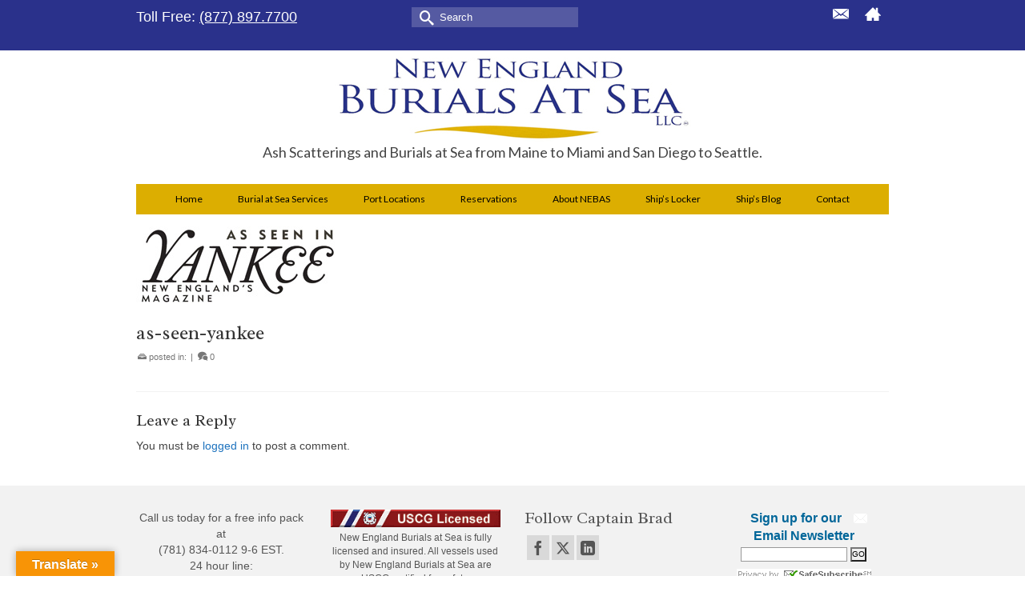

--- FILE ---
content_type: text/html; charset=UTF-8
request_url: https://www.newenglandburialsatsea.com/new-england-burials-at-sea-home-page/as-seen-yankee/
body_size: 17775
content:
<!DOCTYPE html>
<html class="no-js" dir="ltr" lang="en" itemscope="itemscope" itemtype="https://schema.org/WebPage" >
<head>
  <meta charset="UTF-8">
  <meta name="viewport" content="width=device-width, initial-scale=1.0">
  <meta http-equiv="X-UA-Compatible" content="IE=edge">
  <title>as-seen-yankee | New England Burials at Sea</title>
	<style>img:is([sizes="auto" i], [sizes^="auto," i]) { contain-intrinsic-size: 3000px 1500px }</style>
	
		<!-- All in One SEO 4.9.1 - aioseo.com -->
	<meta name="robots" content="max-image-preview:large" />
	<link rel="canonical" href="https://www.newenglandburialsatsea.com/new-england-burials-at-sea-home-page/as-seen-yankee/" />
	<meta name="generator" content="All in One SEO (AIOSEO) 4.9.1" />
		<meta property="og:locale" content="en_US" />
		<meta property="og:site_name" content="New England Burials at Sea | Ash Scatterings and Full Body Burials at Sea from Maine to Miami and San Diego to Seattle ." />
		<meta property="og:type" content="article" />
		<meta property="og:title" content="as-seen-yankee | New England Burials at Sea" />
		<meta property="og:url" content="https://www.newenglandburialsatsea.com/new-england-burials-at-sea-home-page/as-seen-yankee/" />
		<meta property="article:published_time" content="2009-06-11T02:04:16+00:00" />
		<meta property="article:modified_time" content="2009-06-11T02:04:16+00:00" />
		<meta name="twitter:card" content="summary" />
		<meta name="twitter:title" content="as-seen-yankee | New England Burials at Sea" />
		<script type="application/ld+json" class="aioseo-schema">
			{"@context":"https:\/\/schema.org","@graph":[{"@type":"BreadcrumbList","@id":"https:\/\/www.newenglandburialsatsea.com\/new-england-burials-at-sea-home-page\/as-seen-yankee\/#breadcrumblist","itemListElement":[{"@type":"ListItem","@id":"https:\/\/www.newenglandburialsatsea.com#listItem","position":1,"name":"Home","item":"https:\/\/www.newenglandburialsatsea.com","nextItem":{"@type":"ListItem","@id":"https:\/\/www.newenglandburialsatsea.com\/new-england-burials-at-sea-home-page\/as-seen-yankee\/#listItem","name":"as-seen-yankee"}},{"@type":"ListItem","@id":"https:\/\/www.newenglandburialsatsea.com\/new-england-burials-at-sea-home-page\/as-seen-yankee\/#listItem","position":2,"name":"as-seen-yankee","previousItem":{"@type":"ListItem","@id":"https:\/\/www.newenglandburialsatsea.com#listItem","name":"Home"}}]},{"@type":"ItemPage","@id":"https:\/\/www.newenglandburialsatsea.com\/new-england-burials-at-sea-home-page\/as-seen-yankee\/#itempage","url":"https:\/\/www.newenglandburialsatsea.com\/new-england-burials-at-sea-home-page\/as-seen-yankee\/","name":"as-seen-yankee | New England Burials at Sea","inLanguage":"en-US","isPartOf":{"@id":"https:\/\/www.newenglandburialsatsea.com\/#website"},"breadcrumb":{"@id":"https:\/\/www.newenglandburialsatsea.com\/new-england-burials-at-sea-home-page\/as-seen-yankee\/#breadcrumblist"},"author":{"@id":"https:\/\/www.newenglandburialsatsea.com\/author\/admin\/#author"},"creator":{"@id":"https:\/\/www.newenglandburialsatsea.com\/author\/admin\/#author"},"datePublished":"2009-06-10T19:04:16-04:00","dateModified":"2009-06-10T19:04:16-04:00"},{"@type":"Organization","@id":"https:\/\/www.newenglandburialsatsea.com\/#organization","name":"New England Burials at Sea","description":"Ash Scatterings and Full Body Burials at Sea from Maine to Miami and San Diego to Seattle .","url":"https:\/\/www.newenglandburialsatsea.com\/"},{"@type":"Person","@id":"https:\/\/www.newenglandburialsatsea.com\/author\/admin\/#author","url":"https:\/\/www.newenglandburialsatsea.com\/author\/admin\/","name":"CaptBrad","image":{"@type":"ImageObject","@id":"https:\/\/www.newenglandburialsatsea.com\/new-england-burials-at-sea-home-page\/as-seen-yankee\/#authorImage","url":"https:\/\/secure.gravatar.com\/avatar\/60a09a1c92db3fed8f8f6c1be383e904?s=96&d=mm&r=g","width":96,"height":96,"caption":"CaptBrad"}},{"@type":"WebSite","@id":"https:\/\/www.newenglandburialsatsea.com\/#website","url":"https:\/\/www.newenglandburialsatsea.com\/","name":"New England Burials at Sea","description":"Ash Scatterings and Full Body Burials at Sea from Maine to Miami and San Diego to Seattle .","inLanguage":"en-US","publisher":{"@id":"https:\/\/www.newenglandburialsatsea.com\/#organization"}}]}
		</script>
		<!-- All in One SEO -->

<link rel='dns-prefetch' href='//translate.google.com' />
<link rel='dns-prefetch' href='//maxcdn.bootstrapcdn.com' />
<link rel='dns-prefetch' href='//fonts.googleapis.com' />
<link rel="alternate" type="application/rss+xml" title="New England Burials at Sea &raquo; Feed" href="https://www.newenglandburialsatsea.com/feed/" />
<link rel="alternate" type="application/rss+xml" title="New England Burials at Sea &raquo; Comments Feed" href="https://www.newenglandburialsatsea.com/comments/feed/" />
<link rel="alternate" type="application/rss+xml" title="New England Burials at Sea &raquo; as-seen-yankee Comments Feed" href="https://www.newenglandburialsatsea.com/new-england-burials-at-sea-home-page/as-seen-yankee/feed/" />
		<!-- This site uses the Google Analytics by MonsterInsights plugin v9.10.0 - Using Analytics tracking - https://www.monsterinsights.com/ -->
							<script src="//www.googletagmanager.com/gtag/js?id=G-RSPKLXH7EM"  data-cfasync="false" data-wpfc-render="false" type="text/javascript" async></script>
			<script data-cfasync="false" data-wpfc-render="false" type="text/javascript">
				var mi_version = '9.10.0';
				var mi_track_user = true;
				var mi_no_track_reason = '';
								var MonsterInsightsDefaultLocations = {"page_location":"https:\/\/www.newenglandburialsatsea.com\/new-england-burials-at-sea-home-page\/as-seen-yankee\/"};
								if ( typeof MonsterInsightsPrivacyGuardFilter === 'function' ) {
					var MonsterInsightsLocations = (typeof MonsterInsightsExcludeQuery === 'object') ? MonsterInsightsPrivacyGuardFilter( MonsterInsightsExcludeQuery ) : MonsterInsightsPrivacyGuardFilter( MonsterInsightsDefaultLocations );
				} else {
					var MonsterInsightsLocations = (typeof MonsterInsightsExcludeQuery === 'object') ? MonsterInsightsExcludeQuery : MonsterInsightsDefaultLocations;
				}

								var disableStrs = [
										'ga-disable-G-RSPKLXH7EM',
									];

				/* Function to detect opted out users */
				function __gtagTrackerIsOptedOut() {
					for (var index = 0; index < disableStrs.length; index++) {
						if (document.cookie.indexOf(disableStrs[index] + '=true') > -1) {
							return true;
						}
					}

					return false;
				}

				/* Disable tracking if the opt-out cookie exists. */
				if (__gtagTrackerIsOptedOut()) {
					for (var index = 0; index < disableStrs.length; index++) {
						window[disableStrs[index]] = true;
					}
				}

				/* Opt-out function */
				function __gtagTrackerOptout() {
					for (var index = 0; index < disableStrs.length; index++) {
						document.cookie = disableStrs[index] + '=true; expires=Thu, 31 Dec 2099 23:59:59 UTC; path=/';
						window[disableStrs[index]] = true;
					}
				}

				if ('undefined' === typeof gaOptout) {
					function gaOptout() {
						__gtagTrackerOptout();
					}
				}
								window.dataLayer = window.dataLayer || [];

				window.MonsterInsightsDualTracker = {
					helpers: {},
					trackers: {},
				};
				if (mi_track_user) {
					function __gtagDataLayer() {
						dataLayer.push(arguments);
					}

					function __gtagTracker(type, name, parameters) {
						if (!parameters) {
							parameters = {};
						}

						if (parameters.send_to) {
							__gtagDataLayer.apply(null, arguments);
							return;
						}

						if (type === 'event') {
														parameters.send_to = monsterinsights_frontend.v4_id;
							var hookName = name;
							if (typeof parameters['event_category'] !== 'undefined') {
								hookName = parameters['event_category'] + ':' + name;
							}

							if (typeof MonsterInsightsDualTracker.trackers[hookName] !== 'undefined') {
								MonsterInsightsDualTracker.trackers[hookName](parameters);
							} else {
								__gtagDataLayer('event', name, parameters);
							}
							
						} else {
							__gtagDataLayer.apply(null, arguments);
						}
					}

					__gtagTracker('js', new Date());
					__gtagTracker('set', {
						'developer_id.dZGIzZG': true,
											});
					if ( MonsterInsightsLocations.page_location ) {
						__gtagTracker('set', MonsterInsightsLocations);
					}
										__gtagTracker('config', 'G-RSPKLXH7EM', {"forceSSL":"true"} );
										window.gtag = __gtagTracker;										(function () {
						/* https://developers.google.com/analytics/devguides/collection/analyticsjs/ */
						/* ga and __gaTracker compatibility shim. */
						var noopfn = function () {
							return null;
						};
						var newtracker = function () {
							return new Tracker();
						};
						var Tracker = function () {
							return null;
						};
						var p = Tracker.prototype;
						p.get = noopfn;
						p.set = noopfn;
						p.send = function () {
							var args = Array.prototype.slice.call(arguments);
							args.unshift('send');
							__gaTracker.apply(null, args);
						};
						var __gaTracker = function () {
							var len = arguments.length;
							if (len === 0) {
								return;
							}
							var f = arguments[len - 1];
							if (typeof f !== 'object' || f === null || typeof f.hitCallback !== 'function') {
								if ('send' === arguments[0]) {
									var hitConverted, hitObject = false, action;
									if ('event' === arguments[1]) {
										if ('undefined' !== typeof arguments[3]) {
											hitObject = {
												'eventAction': arguments[3],
												'eventCategory': arguments[2],
												'eventLabel': arguments[4],
												'value': arguments[5] ? arguments[5] : 1,
											}
										}
									}
									if ('pageview' === arguments[1]) {
										if ('undefined' !== typeof arguments[2]) {
											hitObject = {
												'eventAction': 'page_view',
												'page_path': arguments[2],
											}
										}
									}
									if (typeof arguments[2] === 'object') {
										hitObject = arguments[2];
									}
									if (typeof arguments[5] === 'object') {
										Object.assign(hitObject, arguments[5]);
									}
									if ('undefined' !== typeof arguments[1].hitType) {
										hitObject = arguments[1];
										if ('pageview' === hitObject.hitType) {
											hitObject.eventAction = 'page_view';
										}
									}
									if (hitObject) {
										action = 'timing' === arguments[1].hitType ? 'timing_complete' : hitObject.eventAction;
										hitConverted = mapArgs(hitObject);
										__gtagTracker('event', action, hitConverted);
									}
								}
								return;
							}

							function mapArgs(args) {
								var arg, hit = {};
								var gaMap = {
									'eventCategory': 'event_category',
									'eventAction': 'event_action',
									'eventLabel': 'event_label',
									'eventValue': 'event_value',
									'nonInteraction': 'non_interaction',
									'timingCategory': 'event_category',
									'timingVar': 'name',
									'timingValue': 'value',
									'timingLabel': 'event_label',
									'page': 'page_path',
									'location': 'page_location',
									'title': 'page_title',
									'referrer' : 'page_referrer',
								};
								for (arg in args) {
																		if (!(!args.hasOwnProperty(arg) || !gaMap.hasOwnProperty(arg))) {
										hit[gaMap[arg]] = args[arg];
									} else {
										hit[arg] = args[arg];
									}
								}
								return hit;
							}

							try {
								f.hitCallback();
							} catch (ex) {
							}
						};
						__gaTracker.create = newtracker;
						__gaTracker.getByName = newtracker;
						__gaTracker.getAll = function () {
							return [];
						};
						__gaTracker.remove = noopfn;
						__gaTracker.loaded = true;
						window['__gaTracker'] = __gaTracker;
					})();
									} else {
										console.log("");
					(function () {
						function __gtagTracker() {
							return null;
						}

						window['__gtagTracker'] = __gtagTracker;
						window['gtag'] = __gtagTracker;
					})();
									}
			</script>
							<!-- / Google Analytics by MonsterInsights -->
		<script type="text/javascript">
/* <![CDATA[ */
window._wpemojiSettings = {"baseUrl":"https:\/\/s.w.org\/images\/core\/emoji\/15.0.3\/72x72\/","ext":".png","svgUrl":"https:\/\/s.w.org\/images\/core\/emoji\/15.0.3\/svg\/","svgExt":".svg","source":{"concatemoji":"https:\/\/www.newenglandburialsatsea.com\/wp-includes\/js\/wp-emoji-release.min.js?ver=d3bd99a78f70ced69317006aa25b7542"}};
/*! This file is auto-generated */
!function(i,n){var o,s,e;function c(e){try{var t={supportTests:e,timestamp:(new Date).valueOf()};sessionStorage.setItem(o,JSON.stringify(t))}catch(e){}}function p(e,t,n){e.clearRect(0,0,e.canvas.width,e.canvas.height),e.fillText(t,0,0);var t=new Uint32Array(e.getImageData(0,0,e.canvas.width,e.canvas.height).data),r=(e.clearRect(0,0,e.canvas.width,e.canvas.height),e.fillText(n,0,0),new Uint32Array(e.getImageData(0,0,e.canvas.width,e.canvas.height).data));return t.every(function(e,t){return e===r[t]})}function u(e,t,n){switch(t){case"flag":return n(e,"\ud83c\udff3\ufe0f\u200d\u26a7\ufe0f","\ud83c\udff3\ufe0f\u200b\u26a7\ufe0f")?!1:!n(e,"\ud83c\uddfa\ud83c\uddf3","\ud83c\uddfa\u200b\ud83c\uddf3")&&!n(e,"\ud83c\udff4\udb40\udc67\udb40\udc62\udb40\udc65\udb40\udc6e\udb40\udc67\udb40\udc7f","\ud83c\udff4\u200b\udb40\udc67\u200b\udb40\udc62\u200b\udb40\udc65\u200b\udb40\udc6e\u200b\udb40\udc67\u200b\udb40\udc7f");case"emoji":return!n(e,"\ud83d\udc26\u200d\u2b1b","\ud83d\udc26\u200b\u2b1b")}return!1}function f(e,t,n){var r="undefined"!=typeof WorkerGlobalScope&&self instanceof WorkerGlobalScope?new OffscreenCanvas(300,150):i.createElement("canvas"),a=r.getContext("2d",{willReadFrequently:!0}),o=(a.textBaseline="top",a.font="600 32px Arial",{});return e.forEach(function(e){o[e]=t(a,e,n)}),o}function t(e){var t=i.createElement("script");t.src=e,t.defer=!0,i.head.appendChild(t)}"undefined"!=typeof Promise&&(o="wpEmojiSettingsSupports",s=["flag","emoji"],n.supports={everything:!0,everythingExceptFlag:!0},e=new Promise(function(e){i.addEventListener("DOMContentLoaded",e,{once:!0})}),new Promise(function(t){var n=function(){try{var e=JSON.parse(sessionStorage.getItem(o));if("object"==typeof e&&"number"==typeof e.timestamp&&(new Date).valueOf()<e.timestamp+604800&&"object"==typeof e.supportTests)return e.supportTests}catch(e){}return null}();if(!n){if("undefined"!=typeof Worker&&"undefined"!=typeof OffscreenCanvas&&"undefined"!=typeof URL&&URL.createObjectURL&&"undefined"!=typeof Blob)try{var e="postMessage("+f.toString()+"("+[JSON.stringify(s),u.toString(),p.toString()].join(",")+"));",r=new Blob([e],{type:"text/javascript"}),a=new Worker(URL.createObjectURL(r),{name:"wpTestEmojiSupports"});return void(a.onmessage=function(e){c(n=e.data),a.terminate(),t(n)})}catch(e){}c(n=f(s,u,p))}t(n)}).then(function(e){for(var t in e)n.supports[t]=e[t],n.supports.everything=n.supports.everything&&n.supports[t],"flag"!==t&&(n.supports.everythingExceptFlag=n.supports.everythingExceptFlag&&n.supports[t]);n.supports.everythingExceptFlag=n.supports.everythingExceptFlag&&!n.supports.flag,n.DOMReady=!1,n.readyCallback=function(){n.DOMReady=!0}}).then(function(){return e}).then(function(){var e;n.supports.everything||(n.readyCallback(),(e=n.source||{}).concatemoji?t(e.concatemoji):e.wpemoji&&e.twemoji&&(t(e.twemoji),t(e.wpemoji)))}))}((window,document),window._wpemojiSettings);
/* ]]> */
</script>
<style id='wp-emoji-styles-inline-css' type='text/css'>

	img.wp-smiley, img.emoji {
		display: inline !important;
		border: none !important;
		box-shadow: none !important;
		height: 1em !important;
		width: 1em !important;
		margin: 0 0.07em !important;
		vertical-align: -0.1em !important;
		background: none !important;
		padding: 0 !important;
	}
</style>
<link rel='stylesheet' id='wp-block-library-css' href='https://www.newenglandburialsatsea.com/wp-includes/css/dist/block-library/style.min.css?ver=d3bd99a78f70ced69317006aa25b7542' type='text/css' media='all' />
<link rel='stylesheet' id='aioseo/css/src/vue/standalone/blocks/table-of-contents/global.scss-css' href='https://www.newenglandburialsatsea.com/wp-content/plugins/all-in-one-seo-pack/dist/Lite/assets/css/table-of-contents/global.e90f6d47.css?ver=4.9.1' type='text/css' media='all' />
<style id='classic-theme-styles-inline-css' type='text/css'>
/*! This file is auto-generated */
.wp-block-button__link{color:#fff;background-color:#32373c;border-radius:9999px;box-shadow:none;text-decoration:none;padding:calc(.667em + 2px) calc(1.333em + 2px);font-size:1.125em}.wp-block-file__button{background:#32373c;color:#fff;text-decoration:none}
</style>
<style id='global-styles-inline-css' type='text/css'>
:root{--wp--preset--aspect-ratio--square: 1;--wp--preset--aspect-ratio--4-3: 4/3;--wp--preset--aspect-ratio--3-4: 3/4;--wp--preset--aspect-ratio--3-2: 3/2;--wp--preset--aspect-ratio--2-3: 2/3;--wp--preset--aspect-ratio--16-9: 16/9;--wp--preset--aspect-ratio--9-16: 9/16;--wp--preset--color--black: #000;--wp--preset--color--cyan-bluish-gray: #abb8c3;--wp--preset--color--white: #fff;--wp--preset--color--pale-pink: #f78da7;--wp--preset--color--vivid-red: #cf2e2e;--wp--preset--color--luminous-vivid-orange: #ff6900;--wp--preset--color--luminous-vivid-amber: #fcb900;--wp--preset--color--light-green-cyan: #7bdcb5;--wp--preset--color--vivid-green-cyan: #00d084;--wp--preset--color--pale-cyan-blue: #8ed1fc;--wp--preset--color--vivid-cyan-blue: #0693e3;--wp--preset--color--vivid-purple: #9b51e0;--wp--preset--color--virtue-primary: #1e73be;--wp--preset--color--virtue-primary-light: #6c8dab;--wp--preset--color--very-light-gray: #eee;--wp--preset--color--very-dark-gray: #444;--wp--preset--gradient--vivid-cyan-blue-to-vivid-purple: linear-gradient(135deg,rgba(6,147,227,1) 0%,rgb(155,81,224) 100%);--wp--preset--gradient--light-green-cyan-to-vivid-green-cyan: linear-gradient(135deg,rgb(122,220,180) 0%,rgb(0,208,130) 100%);--wp--preset--gradient--luminous-vivid-amber-to-luminous-vivid-orange: linear-gradient(135deg,rgba(252,185,0,1) 0%,rgba(255,105,0,1) 100%);--wp--preset--gradient--luminous-vivid-orange-to-vivid-red: linear-gradient(135deg,rgba(255,105,0,1) 0%,rgb(207,46,46) 100%);--wp--preset--gradient--very-light-gray-to-cyan-bluish-gray: linear-gradient(135deg,rgb(238,238,238) 0%,rgb(169,184,195) 100%);--wp--preset--gradient--cool-to-warm-spectrum: linear-gradient(135deg,rgb(74,234,220) 0%,rgb(151,120,209) 20%,rgb(207,42,186) 40%,rgb(238,44,130) 60%,rgb(251,105,98) 80%,rgb(254,248,76) 100%);--wp--preset--gradient--blush-light-purple: linear-gradient(135deg,rgb(255,206,236) 0%,rgb(152,150,240) 100%);--wp--preset--gradient--blush-bordeaux: linear-gradient(135deg,rgb(254,205,165) 0%,rgb(254,45,45) 50%,rgb(107,0,62) 100%);--wp--preset--gradient--luminous-dusk: linear-gradient(135deg,rgb(255,203,112) 0%,rgb(199,81,192) 50%,rgb(65,88,208) 100%);--wp--preset--gradient--pale-ocean: linear-gradient(135deg,rgb(255,245,203) 0%,rgb(182,227,212) 50%,rgb(51,167,181) 100%);--wp--preset--gradient--electric-grass: linear-gradient(135deg,rgb(202,248,128) 0%,rgb(113,206,126) 100%);--wp--preset--gradient--midnight: linear-gradient(135deg,rgb(2,3,129) 0%,rgb(40,116,252) 100%);--wp--preset--font-size--small: 13px;--wp--preset--font-size--medium: 20px;--wp--preset--font-size--large: 36px;--wp--preset--font-size--x-large: 42px;--wp--preset--spacing--20: 0.44rem;--wp--preset--spacing--30: 0.67rem;--wp--preset--spacing--40: 1rem;--wp--preset--spacing--50: 1.5rem;--wp--preset--spacing--60: 2.25rem;--wp--preset--spacing--70: 3.38rem;--wp--preset--spacing--80: 5.06rem;--wp--preset--shadow--natural: 6px 6px 9px rgba(0, 0, 0, 0.2);--wp--preset--shadow--deep: 12px 12px 50px rgba(0, 0, 0, 0.4);--wp--preset--shadow--sharp: 6px 6px 0px rgba(0, 0, 0, 0.2);--wp--preset--shadow--outlined: 6px 6px 0px -3px rgba(255, 255, 255, 1), 6px 6px rgba(0, 0, 0, 1);--wp--preset--shadow--crisp: 6px 6px 0px rgba(0, 0, 0, 1);}:where(.is-layout-flex){gap: 0.5em;}:where(.is-layout-grid){gap: 0.5em;}body .is-layout-flex{display: flex;}.is-layout-flex{flex-wrap: wrap;align-items: center;}.is-layout-flex > :is(*, div){margin: 0;}body .is-layout-grid{display: grid;}.is-layout-grid > :is(*, div){margin: 0;}:where(.wp-block-columns.is-layout-flex){gap: 2em;}:where(.wp-block-columns.is-layout-grid){gap: 2em;}:where(.wp-block-post-template.is-layout-flex){gap: 1.25em;}:where(.wp-block-post-template.is-layout-grid){gap: 1.25em;}.has-black-color{color: var(--wp--preset--color--black) !important;}.has-cyan-bluish-gray-color{color: var(--wp--preset--color--cyan-bluish-gray) !important;}.has-white-color{color: var(--wp--preset--color--white) !important;}.has-pale-pink-color{color: var(--wp--preset--color--pale-pink) !important;}.has-vivid-red-color{color: var(--wp--preset--color--vivid-red) !important;}.has-luminous-vivid-orange-color{color: var(--wp--preset--color--luminous-vivid-orange) !important;}.has-luminous-vivid-amber-color{color: var(--wp--preset--color--luminous-vivid-amber) !important;}.has-light-green-cyan-color{color: var(--wp--preset--color--light-green-cyan) !important;}.has-vivid-green-cyan-color{color: var(--wp--preset--color--vivid-green-cyan) !important;}.has-pale-cyan-blue-color{color: var(--wp--preset--color--pale-cyan-blue) !important;}.has-vivid-cyan-blue-color{color: var(--wp--preset--color--vivid-cyan-blue) !important;}.has-vivid-purple-color{color: var(--wp--preset--color--vivid-purple) !important;}.has-black-background-color{background-color: var(--wp--preset--color--black) !important;}.has-cyan-bluish-gray-background-color{background-color: var(--wp--preset--color--cyan-bluish-gray) !important;}.has-white-background-color{background-color: var(--wp--preset--color--white) !important;}.has-pale-pink-background-color{background-color: var(--wp--preset--color--pale-pink) !important;}.has-vivid-red-background-color{background-color: var(--wp--preset--color--vivid-red) !important;}.has-luminous-vivid-orange-background-color{background-color: var(--wp--preset--color--luminous-vivid-orange) !important;}.has-luminous-vivid-amber-background-color{background-color: var(--wp--preset--color--luminous-vivid-amber) !important;}.has-light-green-cyan-background-color{background-color: var(--wp--preset--color--light-green-cyan) !important;}.has-vivid-green-cyan-background-color{background-color: var(--wp--preset--color--vivid-green-cyan) !important;}.has-pale-cyan-blue-background-color{background-color: var(--wp--preset--color--pale-cyan-blue) !important;}.has-vivid-cyan-blue-background-color{background-color: var(--wp--preset--color--vivid-cyan-blue) !important;}.has-vivid-purple-background-color{background-color: var(--wp--preset--color--vivid-purple) !important;}.has-black-border-color{border-color: var(--wp--preset--color--black) !important;}.has-cyan-bluish-gray-border-color{border-color: var(--wp--preset--color--cyan-bluish-gray) !important;}.has-white-border-color{border-color: var(--wp--preset--color--white) !important;}.has-pale-pink-border-color{border-color: var(--wp--preset--color--pale-pink) !important;}.has-vivid-red-border-color{border-color: var(--wp--preset--color--vivid-red) !important;}.has-luminous-vivid-orange-border-color{border-color: var(--wp--preset--color--luminous-vivid-orange) !important;}.has-luminous-vivid-amber-border-color{border-color: var(--wp--preset--color--luminous-vivid-amber) !important;}.has-light-green-cyan-border-color{border-color: var(--wp--preset--color--light-green-cyan) !important;}.has-vivid-green-cyan-border-color{border-color: var(--wp--preset--color--vivid-green-cyan) !important;}.has-pale-cyan-blue-border-color{border-color: var(--wp--preset--color--pale-cyan-blue) !important;}.has-vivid-cyan-blue-border-color{border-color: var(--wp--preset--color--vivid-cyan-blue) !important;}.has-vivid-purple-border-color{border-color: var(--wp--preset--color--vivid-purple) !important;}.has-vivid-cyan-blue-to-vivid-purple-gradient-background{background: var(--wp--preset--gradient--vivid-cyan-blue-to-vivid-purple) !important;}.has-light-green-cyan-to-vivid-green-cyan-gradient-background{background: var(--wp--preset--gradient--light-green-cyan-to-vivid-green-cyan) !important;}.has-luminous-vivid-amber-to-luminous-vivid-orange-gradient-background{background: var(--wp--preset--gradient--luminous-vivid-amber-to-luminous-vivid-orange) !important;}.has-luminous-vivid-orange-to-vivid-red-gradient-background{background: var(--wp--preset--gradient--luminous-vivid-orange-to-vivid-red) !important;}.has-very-light-gray-to-cyan-bluish-gray-gradient-background{background: var(--wp--preset--gradient--very-light-gray-to-cyan-bluish-gray) !important;}.has-cool-to-warm-spectrum-gradient-background{background: var(--wp--preset--gradient--cool-to-warm-spectrum) !important;}.has-blush-light-purple-gradient-background{background: var(--wp--preset--gradient--blush-light-purple) !important;}.has-blush-bordeaux-gradient-background{background: var(--wp--preset--gradient--blush-bordeaux) !important;}.has-luminous-dusk-gradient-background{background: var(--wp--preset--gradient--luminous-dusk) !important;}.has-pale-ocean-gradient-background{background: var(--wp--preset--gradient--pale-ocean) !important;}.has-electric-grass-gradient-background{background: var(--wp--preset--gradient--electric-grass) !important;}.has-midnight-gradient-background{background: var(--wp--preset--gradient--midnight) !important;}.has-small-font-size{font-size: var(--wp--preset--font-size--small) !important;}.has-medium-font-size{font-size: var(--wp--preset--font-size--medium) !important;}.has-large-font-size{font-size: var(--wp--preset--font-size--large) !important;}.has-x-large-font-size{font-size: var(--wp--preset--font-size--x-large) !important;}
:where(.wp-block-post-template.is-layout-flex){gap: 1.25em;}:where(.wp-block-post-template.is-layout-grid){gap: 1.25em;}
:where(.wp-block-columns.is-layout-flex){gap: 2em;}:where(.wp-block-columns.is-layout-grid){gap: 2em;}
:root :where(.wp-block-pullquote){font-size: 1.5em;line-height: 1.6;}
</style>
<link rel='stylesheet' id='google-language-translator-css' href='https://www.newenglandburialsatsea.com/wp-content/plugins/google-language-translator/css/style.css?ver=6.0.20' type='text/css' media='' />
<link rel='stylesheet' id='glt-toolbar-styles-css' href='https://www.newenglandburialsatsea.com/wp-content/plugins/google-language-translator/css/toolbar.css?ver=6.0.20' type='text/css' media='' />
<link rel='stylesheet' id='social-widget-css' href='https://www.newenglandburialsatsea.com/wp-content/plugins/social-media-widget/social_widget.css?ver=d3bd99a78f70ced69317006aa25b7542' type='text/css' media='all' />
<link rel='stylesheet' id='cff-css' href='https://www.newenglandburialsatsea.com/wp-content/plugins/custom-facebook-feed/assets/css/cff-style.min.css?ver=4.3.4' type='text/css' media='all' />
<link rel='stylesheet' id='sb-font-awesome-css' href='https://maxcdn.bootstrapcdn.com/font-awesome/4.7.0/css/font-awesome.min.css?ver=d3bd99a78f70ced69317006aa25b7542' type='text/css' media='all' />
<link rel='stylesheet' id='virtue_main-css' href='https://www.newenglandburialsatsea.com/wp-content/themes/virtue_premium/assets/css/virtue.css?ver=4.10.20' type='text/css' media='all' />
<link rel='stylesheet' id='virtue_print-css' href='https://www.newenglandburialsatsea.com/wp-content/themes/virtue_premium/assets/css/virtue_print.css?ver=4.10.20' type='text/css' media='print' />
<link rel='stylesheet' id='virtue_icons-css' href='https://www.newenglandburialsatsea.com/wp-content/themes/virtue_premium/assets/css/virtue_icons.css?ver=4.10.20' type='text/css' media='all' />
<link rel='stylesheet' id='virtue_skin-css' href='https://www.newenglandburialsatsea.com/wp-content/themes/virtue_premium/assets/css/skins/default.css?ver=4.10.20' type='text/css' media='all' />
<link rel='stylesheet' id='virtue_child-css' href='https://www.newenglandburialsatsea.com/wp-content/themes/virtue_premium-child/style.css?ver=1.0' type='text/css' media='all' />
<link rel='stylesheet' id='redux-google-fonts-virtue_premium-css' href='https://fonts.googleapis.com/css?family=Open+Sans%7CLato%3A400%7CRadley&#038;ver=d3bd99a78f70ced69317006aa25b7542' type='text/css' media='all' />
<script type="text/javascript" src="https://www.newenglandburialsatsea.com/wp-content/plugins/google-analytics-for-wordpress/assets/js/frontend-gtag.min.js?ver=9.10.0" id="monsterinsights-frontend-script-js" async="async" data-wp-strategy="async"></script>
<script data-cfasync="false" data-wpfc-render="false" type="text/javascript" id='monsterinsights-frontend-script-js-extra'>/* <![CDATA[ */
var monsterinsights_frontend = {"js_events_tracking":"true","download_extensions":"doc,pdf,ppt,zip,xls,docx,pptx,xlsx","inbound_paths":"[]","home_url":"https:\/\/www.newenglandburialsatsea.com","hash_tracking":"false","v4_id":"G-RSPKLXH7EM"};/* ]]> */
</script>
<script type="text/javascript" src="https://www.newenglandburialsatsea.com/wp-includes/js/jquery/jquery.min.js?ver=3.7.1" id="jquery-core-js"></script>
<script type="text/javascript" src="https://www.newenglandburialsatsea.com/wp-includes/js/jquery/jquery-migrate.min.js?ver=3.4.1" id="jquery-migrate-js"></script>
<!--[if lt IE 9]>
<script type="text/javascript" src="https://www.newenglandburialsatsea.com/wp-content/themes/virtue_premium/assets/js/vendor/respond.min.js?ver=d3bd99a78f70ced69317006aa25b7542" id="virtue-respond-js"></script>
<![endif]-->
<link rel="https://api.w.org/" href="https://www.newenglandburialsatsea.com/wp-json/" /><link rel="alternate" title="JSON" type="application/json" href="https://www.newenglandburialsatsea.com/wp-json/wp/v2/media/56" /><link rel="EditURI" type="application/rsd+xml" title="RSD" href="https://www.newenglandburialsatsea.com/xmlrpc.php?rsd" />

<link rel='shortlink' href='https://www.newenglandburialsatsea.com/?p=56' />
<link rel="alternate" title="oEmbed (JSON)" type="application/json+oembed" href="https://www.newenglandburialsatsea.com/wp-json/oembed/1.0/embed?url=https%3A%2F%2Fwww.newenglandburialsatsea.com%2Fnew-england-burials-at-sea-home-page%2Fas-seen-yankee%2F" />
<link rel="alternate" title="oEmbed (XML)" type="text/xml+oembed" href="https://www.newenglandburialsatsea.com/wp-json/oembed/1.0/embed?url=https%3A%2F%2Fwww.newenglandburialsatsea.com%2Fnew-england-burials-at-sea-home-page%2Fas-seen-yankee%2F&#038;format=xml" />
<style>p.hello{font-size:12px;color:darkgray;}#google_language_translator,#flags{text-align:left;}#google_language_translator{clear:both;}#flags{width:165px;}#flags a{display:inline-block;margin-right:2px;}#google_language_translator{width:auto!important;}div.skiptranslate.goog-te-gadget{display:inline!important;}.goog-tooltip{display: none!important;}.goog-tooltip:hover{display: none!important;}.goog-text-highlight{background-color:transparent!important;border:none!important;box-shadow:none!important;}#google_language_translator select.goog-te-combo{color:#32373c;}#google_language_translator{color:transparent;}body{top:0px!important;}#goog-gt-{display:none!important;}font font{background-color:transparent!important;box-shadow:none!important;position:initial!important;}#glt-translate-trigger{left:20px;right:auto;}#glt-translate-trigger > span{color:#ffffff;}#glt-translate-trigger{background:#f89406;}.goog-te-gadget .goog-te-combo{width:100%;}</style><script type="text/javascript">
(function(url){
	if(/(?:Chrome\/26\.0\.1410\.63 Safari\/537\.31|WordfenceTestMonBot)/.test(navigator.userAgent)){ return; }
	var addEvent = function(evt, handler) {
		if (window.addEventListener) {
			document.addEventListener(evt, handler, false);
		} else if (window.attachEvent) {
			document.attachEvent('on' + evt, handler);
		}
	};
	var removeEvent = function(evt, handler) {
		if (window.removeEventListener) {
			document.removeEventListener(evt, handler, false);
		} else if (window.detachEvent) {
			document.detachEvent('on' + evt, handler);
		}
	};
	var evts = 'contextmenu dblclick drag dragend dragenter dragleave dragover dragstart drop keydown keypress keyup mousedown mousemove mouseout mouseover mouseup mousewheel scroll'.split(' ');
	var logHuman = function() {
		if (window.wfLogHumanRan) { return; }
		window.wfLogHumanRan = true;
		var wfscr = document.createElement('script');
		wfscr.type = 'text/javascript';
		wfscr.async = true;
		wfscr.src = url + '&r=' + Math.random();
		(document.getElementsByTagName('head')[0]||document.getElementsByTagName('body')[0]).appendChild(wfscr);
		for (var i = 0; i < evts.length; i++) {
			removeEvent(evts[i], logHuman);
		}
	};
	for (var i = 0; i < evts.length; i++) {
		addEvent(evts[i], logHuman);
	}
})('//www.newenglandburialsatsea.com/?wordfence_lh=1&hid=D212D3432672E60A38F8C37D6CB271CD');
</script><style type="text/css" id="kt-custom-css">#logo {padding-top:0px;}#logo {padding-bottom:0px;}#logo {margin-left:0px;}#logo {margin-right:0px;}#nav-main, .nav-main {margin-top:0px;}#nav-main, .nav-main  {margin-bottom:0px;}.headerfont, .tp-caption, .yith-wcan-list li, .yith-wcan .yith-wcan-reset-navigation, ul.yith-wcan-label li a, .price {font-family:Radley;} 
  .topbarmenu ul li {font-family:Lato;}
  #kadbreadcrumbs {font-family:Arial, Helvetica, sans-serif;}.home-message:hover {background-color:#1e73be; background-color: rgba(30, 115, 190, 0.6);}
  nav.woocommerce-pagination ul li a:hover, .wp-pagenavi a:hover, .panel-heading .accordion-toggle, .variations .kad_radio_variations label:hover, .variations .kad_radio_variations input[type=radio]:focus + label, .variations .kad_radio_variations label.selectedValue, .variations .kad_radio_variations input[type=radio]:checked + label {border-color: #1e73be;}
  a, a:focus, #nav-main ul.sf-menu ul li a:hover, .product_price ins .amount, .price ins .amount, .color_primary, .primary-color, #logo a.brand, #nav-main ul.sf-menu a:hover,
  .woocommerce-message:before, .woocommerce-info:before, #nav-second ul.sf-menu a:hover, .footerclass a:hover, .posttags a:hover, .subhead a:hover, .nav-trigger-case:hover .kad-menu-name, 
  .nav-trigger-case:hover .kad-navbtn, #kadbreadcrumbs a:hover, #wp-calendar a, .testimonialbox .kadtestimoniallink:hover, .star-rating, .has-virtue-primary-color {color: #1e73be;}
.widget_price_filter .ui-slider .ui-slider-handle, .product_item .kad_add_to_cart:hover, .product_item.hidetheaction:hover .kad_add_to_cart:hover, .kad-btn-primary, .button.pay, html .woocommerce-page .widget_layered_nav ul.yith-wcan-label li a:hover, html .woocommerce-page .widget_layered_nav ul.yith-wcan-label li.chosen a,
.product-category.grid_item a:hover h5, .woocommerce-message .button, .widget_layered_nav_filters ul li a, .widget_layered_nav ul li.chosen a, .track_order .button, .wpcf7 input.wpcf7-submit, .yith-wcan .yith-wcan-reset-navigation,.single_add_to_cart_button,
#containerfooter .menu li a:hover, .bg_primary, .portfolionav a:hover, .home-iconmenu a:hover, .home-iconmenu .home-icon-item:hover, p.demo_store, .topclass, #commentform .form-submit #submit, .kad-hover-bg-primary:hover, .widget_shopping_cart_content .checkout,
.login .form-row .button, .post-password-form input[type="submit"], .menu-cart-btn .kt-cart-total, #kad-head-cart-popup a.button.checkout, .kad-post-navigation .kad-previous-link a:hover, .kad-post-navigation .kad-next-link a:hover, .shipping-calculator-form .button, .cart_totals .checkout-button, .select2-results .select2-highlighted, .variations .kad_radio_variations label.selectedValue, .variations .kad_radio_variations input[type=radio]:checked + label, #payment #place_order, .shop_table .actions input[type=submit].checkout-button, input[type="submit"].button, .productnav a:hover, .image_menu_hover_class, .select2-container--default .select2-results__option--highlighted[aria-selected], .has-virtue-primary-background-color {background: #1e73be;}#nav-main ul.sf-menu a:hover, #nav-main ul.sf-menu a:focus, .nav-main ul.sf-menu a:hover, .nav-main ul.sf-menu a:focus, #nav-main ul.sf-menu li.current-menu-item > a, .nav-main ul.sf-menu li.current-menu-item > a, #nav-main ul.sf-menu ul li a:hover, .nav-main ul.sf-menu ul li a:hover, #nav-main ul.sf-menu ul li a:focus, .nav-main ul.sf-menu ul li a:focus {color:#ffffff;}#nav-main ul.sf-menu li a:hover, #nav-main ul.sf-menu li a:focus, .nav-main ul.sf-menu a:hover, .nav-main ul.sf-menu a:focus, #nav-main ul.sf-menu li.current-menu-item > a, .nav-main ul.sf-menu li.current-menu-item > a, #nav-main ul.sf-menu ul li a:hover, .nav-main ul.sf-menu ul li a:hover, #nav-main ul.sf-menu ul li a:focus, .nav-main ul.sf-menu ul li a:focus  {background:#2a318b;}.topclass {background:#2a318b  repeat-x  bottom;}input[type=number]::-webkit-inner-spin-button, input[type=number]::-webkit-outer-spin-button { -webkit-appearance: none; margin: 0; } input[type=number] {-moz-appearance: textfield;}.quantity input::-webkit-outer-spin-button,.quantity input::-webkit-inner-spin-button {display: none;}.mobile-header-container a, .mobile-header-container .mh-nav-trigger-case{color:#000000;}.portfolionav {padding: 10px 0 10px;}.woocommerce-ordering {margin: 16px 0 0;} @media (-webkit-min-device-pixel-ratio: 2), (min-resolution: 192dpi) { body #kad-banner #logo .kad-standard-logo, body #kad-banner #logo .kt-intrinsic-container-center {display: none;} body #kad-banner #logo .kad-retina-logo {display: block;}}.product_item .product_details h5 {min-height:40px;}#nav-second ul.sf-menu>li {width:16.5%;}.kad-topbar-left, .kad-topbar-left .topbarmenu {float:right;} .kad-topbar-left .topbar_social, .kad-topbar-left .topbarmenu ul, .kad-topbar-left .kad-cart-total,.kad-topbar-right #topbar-search .form-search{float:left} #topbar .mobile-nav-trigger-id {float: left;}.kad-header-style-two .nav-main ul.sf-menu > li {width: 50%;}@media (min-width: 1200px) {.container {width: 970px;} aside.col-lg-3 {width: 33.33333333333333%;} .main.col-lg-9 {width: 66.66666666666666%;} .sf-menu>.kt-lgmenu>ul, .sf-menu>li.kt-lgmenu:hover>ul, .sf-menu>li.kt-lgmenu.sfHover>ul {width:940px;}}[class*="wp-image"] {-webkit-box-shadow: none;-moz-box-shadow: none;box-shadow: none;border:none;}[class*="wp-image"]:hover {-webkit-box-shadow: none;-moz-box-shadow: none;box-shadow: none;border:none;} .light-dropshaddow {-moz-box-shadow: none;-webkit-box-shadow: none;box-shadow: none;}@media (max-width: 992px) {.nav-trigger .nav-trigger-case {position: static; display: block; width: 100%;}}@media only screen and (device-width: 768px) {.nav-trigger .nav-trigger-case {position: static; display: block; width: 100%;}}.entry-content p { margin-bottom:16px;}/* Top Nav */
.topbarmenu ul li a {font-size:20px;}
.topbar-widget {margin:5px 0; font-size:18px;}
.topbar-widgetcontent a{color:#fff; text-decoration:underline; padding-bottom:5px; }

/* Slider */
.sliderclass {padding-bottom: 10px;}
.flex-caption {width:100%; position:relative; bottom:0; left:0; background-color:#2A318B;}
.captiontitle {background:none; font-size:24px; font-weight:normal; line-height:26px; padding-top:8px; padding-bottom:8px; margin:0;}
.captiontext {background:none; margin:0; padding-top:0;}  
.captiontext p {padding:0; font-size:16px; font-style:italic; font-family:arial, helvetica, sans-serif;}  
.flex-control-nav {position:relative;}
.flex-control-nav li {margin:6px;}
.home-margin {margin-top:10px;}

/* Nav Bar Background */
#nav-main {background-color:#DCAE01;}
.page-header {padding:0;}
.contentclass {padding-top:0;}

/* Image Links */
.home-message {padding:0;}
.home-message h4 {left:0; top:0; width:100%; margin-top: 0; background-color: rgba(255, 255, 255, 0.8);}
.home-message h5 {right:0; bottom:0; font-size:13px; text-align:left; width:100%;background-color: rgba(255, 255, 255, 0.8);}

/* Makes Locations Google Maps Responsive */
.locations-map {position: relative; padding-bottom: 75%; height: 0; overflow: hidden;}
.locations-map iframe {position: absolute; top:0; left: 0; width: 100%; height: 100%;}

/*paypal form*/
.form {text-align:center;}
.form table {margin:0 auto;}

/* Contact Form */

</style>		<style type="text/css" id="wp-custom-css">
			/*Top Bar Search Field*/
.kad-topbar-left {width:20%;}
.kad-topbar-right {width:60%}
.topbar-widget .widget-first{float:left; margin-top: 4px; margin-right:10px;}
.topbar-widget .widget-last {float:right;}
.form-search .search-icon{position:relative; top:-26px;}

@media (max-width: 600px) {
#topbar .kad-topbar-right #topbar-search .form-search, #topbar-search form {
    margin: 5px 0; float:none;}
}

/* Replace Logo On Texas Pages */

.page-id-2601 #thelogo .kad-standard-logo, .page-id-2601 #thelogo .kad-retina-logo,
.page-id-3264 #thelogo .kad-standard-logo,
.page-id-3264 #thelogo .kad-retina-logo
{visibility:hidden;}

.page-id-2601 #thelogo,
.page-id-3264 #thelogo
{background:url(https://www.newenglandburialsatsea.com/wp-content/uploads/2017/11/Texas-BAS-Logo.jpg); background-repeat:no-repeat; max-height:450px; background-position:center; background-size:contain;}


/*Replace Logo On Maryland Pages */

.page-id-2117 #thelogo .kad-standard-logo, .page-id-2117 #thelogo .kad-retina-logo,
.page-id-3245 #thelogo .kad-standard-logo,
.page-id-3245 #thelogo .kad-retina-logo
{visibility:hidden;}

.page-id-2117 #thelogo,
.page-id-3245 #thelogo
{background:url(https://www.newenglandburialsatsea.com/wp-content/uploads/2017/11/Maryland-BAS-Logo.jpg
); background-repeat:no-repeat; max-height:450px; background-position:center; background-size:contain;}

/*Hide Author on Blog Posts*/
.postauthortop {display:none;}		</style>
		<style type="text/css" title="dynamic-css" class="options-output">header #logo a.brand,.logofont{font-family:"Open Sans";line-height:32px;font-weight:normal;font-style:normal;font-size:24px;}.kad_tagline{font-family:Lato;line-height:20px;font-weight:normal;font-style:normal;color:#444444;font-size:18px;}.product_item .product_details h5{font-family:Lato;line-height:20px;font-weight:normal;font-style:normal;font-size:16px;}h1{font-family:Radley;line-height:26px;font-weight:normal;font-style:normal;font-size:24px;}h2{font-family:Radley;line-height:24px;font-weight:normal;font-style:normal;font-size:22px;}h3{font-family:Radley;line-height:22px;font-weight:normal;font-style:normal;font-size:20px;}h4{font-family:Radley;line-height:20px;font-weight:normal;font-style:normal;color:#444444;font-size:18px;}h5{line-height:18px;font-size:16px;}body{font-family:Arial, Helvetica, sans-serif;font-weight:normal;font-style:normal;}#nav-main ul.sf-menu a, .nav-main ul.sf-menu a{font-family:Lato;line-height:18px;font-weight:400;font-style:normal;color:#000000;font-size:12px;}#nav-second ul.sf-menu a{font-family:Lato;line-height:22px;font-weight:400;font-style:normal;font-size:18px;}#nav-main ul.sf-menu ul li a, #nav-second ul.sf-menu ul li a, .nav-main ul.sf-menu ul li a{line-height:inheritpx;font-size:12px;}.kad-nav-inner .kad-mnav, .kad-mobile-nav .kad-nav-inner li a,.nav-trigger-case{font-family:Lato;line-height:20px;font-weight:400;font-style:normal;font-size:16px;}</style></head>
<body class="attachment attachment-template-default attachmentid-56 attachment-jpeg wp-embed-responsive notsticky virtue-skin-default wide as-seen-yankee" data-smooth-scrolling="0" data-smooth-scrolling-hide="0" data-jsselect="1" data-product-tab-scroll="0" data-animate="1" data-sticky="0" >
		<div id="wrapper" class="container">
	<!--[if lt IE 8]><div class="alert"> You are using an outdated browser. Please upgrade your browser to improve your experience.</div><![endif]-->
	<header id="kad-banner" class="banner headerclass kt-not-mobile-sticky " data-header-shrink="0" data-mobile-sticky="0" data-menu-stick="0">
<div id="topbar" class="topclass">
	<div class="container">
		<div class="row">
			<div class="col-md-6 col-sm-6 kad-topbar-left">
				<div class="topbarmenu clearfix">
										<div class="topbar_social">
							<ul>
								<li><a href="https://www.newenglandburialsatsea.com/contact/" data-toggle="tooltip" data-placement="bottom" target="_self" class="topbar-icon-1" data-original-title="Email"><i class="icon-envelope"></i></a></li><li><a href="https://www.newenglandburialsatsea.com" data-toggle="tooltip" data-placement="bottom" target="_self" class="topbar-icon-2" data-original-title="Home"><i class="icon-home"></i></a></li>							</ul>
						</div>
									</div>
			</div><!-- close col-md-6 -->
			<div class="col-md-6 col-sm-6 kad-topbar-right">
				<div id="topbar-search" class="topbar-widget">
					<div class="widget-1 widget-first topbar-widgetcontent topbar-widgetcontain">			<div class="textwidget">Toll&nbsp;Free: <a href="tel:8778977700">(877)&nbsp;897.7700</a></div>
		</div><div class="widget-2 widget-last topbar-widgetcontent topbar-widgetcontain"><form role="search" method="get" class="form-search" action="https://www.newenglandburialsatsea.com/">
	<label>
		<span class="screen-reader-text">Search for:</span>
		<input type="text" value="" name="s" class="search-query" placeholder="Search">
	</label>
	<button type="submit" class="search-icon" aria-label="Submit Search"><i class="icon-search"></i></button>
</form>
</div>				</div>
			</div> <!-- close col-md-6-->
		</div> <!-- Close Row -->
			</div> <!-- Close Container -->
</div>	<div class="container">
		<div class="row">
			<div class="col-md-12 clearfix kad-header-left">
				<div id="logo" class="logocase">
					<a class="brand logofont" href="https://www.newenglandburialsatsea.com/" title="New England Burials at Sea">
													<div id="thelogo">
																	<img src="https://www.newenglandburialsatsea.com/wp-content/uploads/2014/03/NEBAS-Logo-450x117.jpg" alt="" class="kad-standard-logo" />
																		<img src="https://www.newenglandburialsatsea.com/wp-content/uploads/2014/03/NEBAS-Logo-1108x288.jpg" class="kad-retina-logo" alt="" style="max-height:117px" />
															</div>
												</a>
										<p class="kad_tagline belowlogo-text">Ash Scatterings and Burials at Sea from Maine to Miami and San Diego to Seattle.
<br />
<br /></p>
								</div> <!-- Close #logo -->
			</div><!-- close kad-header-left -->
						<div class="col-md-12 kad-header-right">
							<nav id="nav-main" class="clearfix">
					<ul id="menu-topbar-nav" class="sf-menu"><li  class=" menu-item-1385 menu-item menu-home"><a href="https://www.newenglandburialsatsea.com/"><span>Home</span></a></li>
<li  class=" sf-dropdown menu-item-has-children menu-item-1424 menu-item menu-burial-at-sea-services"><a href="https://www.newenglandburialsatsea.com/burial-at-sea-services/"><span>Burial at Sea Services</span></a>
<ul class="sub-menu sf-dropdown-menu dropdown">
	<li  class=" menu-item-2666 menu-item menu-how-it-works"><a href="https://www.newenglandburialsatsea.com/how-it-works/"><span>How it Works</span></a></li>
	<li  class=" menu-item-1388 menu-item menu-ash-scattering-at-sea"><a href="https://www.newenglandburialsatsea.com/ash-scattering/"><span>Ash Scattering at Sea</span></a></li>
	<li  class=" menu-item-1389 menu-item menu-full-body-burials-at-sea"><a href="https://www.newenglandburialsatsea.com/burials-at-sea/"><span>Full Body Burials at Sea</span></a></li>
	<li  class=" menu-item-3896 menu-item menu-urns-and-momentos"><a target="_blank" href="https://newenglandburialsatsea.memorialstores.com/"><span>Urns and Momentos</span></a></li>
	<li  class=" menu-item-1390 menu-item menu-ash-scattering-at-sea-by-plane"><a href="https://www.newenglandburialsatsea.com/ash-scattering/ash-scatterings-over-the-sea-by-air/"><span>Ash Scattering at Sea by Plane</span></a></li>
	<li  class=" menu-item-1393 menu-item menu-naval-burials-at-sea-military-sea-tributes"><a href="https://www.newenglandburialsatsea.com/military-sea-tributes/"><span>Naval Burials At Sea – Military Sea Tributes</span></a></li>
	<li  class=" menu-item-2823 menu-item menu-japanese-burials-at-sea"><a href="https://www.newenglandburialsatsea.com/japanese-burials-at-sea/"><span>Japanese Burials at Sea</span></a></li>
	<li  class=" menu-item-3222 menu-item menu-certified-funeral-directors"><a href="https://www.newenglandburialsatsea.com/sea-burial-certified-funeral-directors/"><span>Certified Funeral Directors</span></a></li>
	<li  class=" menu-item-1394 menu-item menu-services-for-pets"><a href="https://www.newenglandburialsatsea.com/services-for-pets/"><span>Services for Pets</span></a></li>
	<li  class=" menu-item-2311 menu-item menu-ada-compliance-and-handicapped-access"><a href="https://www.newenglandburialsatsea.com/ada-compliance-and-handicapped-access/"><span>ADA Compliance and Handicapped Access</span></a></li>
	<li  class=" menu-item-1392 menu-item menu-travel-services"><a href="https://www.newenglandburialsatsea.com/concierge-services/"><span>Travel Services</span></a></li>
	<li  class=" menu-item-1395 menu-item menu-options-and-rates"><a href="https://www.newenglandburialsatsea.com/rates/"><span>Options and Rates</span></a></li>
</ul>
</li>
<li  class=" sf-dropdown menu-item-has-children menu-item-1391 menu-item menu-port-locations"><a href="https://www.newenglandburialsatsea.com/locations-we-service/"><span>Port Locations</span></a>
<ul class="sub-menu sf-dropdown-menu dropdown">
	<li  class=" sf-dropdown-submenu menu-item-has-children menu-item-2513 menu-item menu-new-england-region"><a href="https://www.newenglandburialsatsea.com/locations-we-service/new-england-region/"><span>New England Region</span></a>
	<ul class="sub-menu sf-dropdown-menu dropdown">
		<li  class=" menu-item-2516 menu-item menu-maine-burials-at-sea"><a href="https://www.newenglandburialsatsea.com/locations-we-service/new-england-region/maine-burials-at-sea/"><span>Maine Burials at Sea</span></a></li>
		<li  class=" menu-item-2518 menu-item menu-new-hampshire-burials-at-sea"><a href="https://www.newenglandburialsatsea.com/locations-we-service/new-england-region/new-hampshire-burials-at-sea/"><span>New Hampshire Burials at Sea</span></a></li>
		<li  class=" menu-item-2517 menu-item menu-massachusetts-burials-at-sea"><a href="https://www.newenglandburialsatsea.com/locations-we-service/new-england-region/massachusetts-burials-at-sea-2/"><span>Massachusetts Burials at Sea</span></a></li>
		<li  class=" menu-item-2520 menu-item menu-rhode-island-burials-at-sea"><a href="https://www.newenglandburialsatsea.com/locations-we-service/new-england-region/rhode-island-burials-at-sea/"><span>Rhode Island Burials at Sea</span></a></li>
		<li  class=" menu-item-2515 menu-item menu-connecticut-burials-at-sea"><a href="https://www.newenglandburialsatsea.com/locations-we-service/new-england-region/connecticut-burials-at-sea/"><span>Connecticut Burials at Sea</span></a></li>
		<li  class=" menu-item-3874 menu-item menu-vermont-burials-at-sea"><a href="https://www.newenglandburialsatsea.com/locations-we-service/new-england-region/vermont-burial-at-sea-funeral-directors/"><span>Vermont Burials at Sea</span></a></li>
	</ul>
</li>
	<li  class=" sf-dropdown-submenu menu-item-has-children menu-item-2523 menu-item menu-new-york-new-jersey-region"><a href="https://www.newenglandburialsatsea.com/locations-we-service/new-york-new-jersey-region/"><span>New York, New Jersey Region</span></a>
	<ul class="sub-menu sf-dropdown-menu dropdown">
		<li  class=" menu-item-2524 menu-item menu-new-york-long-island-burials-at-sea"><a href="https://www.newenglandburialsatsea.com/locations-we-service/new-york-new-jersey-region/new-york-long-island-burials-at-sea/"><span>New York (Long Island) Burials at Sea</span></a></li>
		<li  class=" menu-item-2525 menu-item menu-new-jersey-burials-at-sea"><a href="https://www.newenglandburialsatsea.com/locations-we-service/new-york-new-jersey-region/new-jersey-burials-at-sea/"><span>New Jersey Burials at Sea</span></a></li>
	</ul>
</li>
	<li  class=" sf-dropdown-submenu menu-item-has-children menu-item-2543 menu-item menu-mid-atlantic-region"><a href="https://www.newenglandburialsatsea.com/locations-we-service/mid-atlantic-region/"><span>Mid-Atlantic Region</span></a>
	<ul class="sub-menu sf-dropdown-menu dropdown">
		<li  class=" menu-item-3037 menu-item menu-pennsylvania-sea-burial-certified-funeral-directors"><a href="https://www.newenglandburialsatsea.com/locations-we-service/mid-atlantic-region/pennsylvania-sea-burial-certified-funeral-directors/"><span>Pennsylvania Sea Burial Certified Funeral Directors</span></a></li>
		<li  class=" menu-item-2544 menu-item menu-delaware-burials-at-sea"><a href="https://www.newenglandburialsatsea.com/locations-we-service/mid-atlantic-region/delaware-burials-at-sea/"><span>Delaware Burials at Sea</span></a></li>
		<li  class=" menu-item-2545 menu-item menu-maryland-burials-at-sea"><a href="https://www.newenglandburialsatsea.com/locations-we-service/mid-atlantic-region/maryland-burials-at-sea/"><span>Maryland Burials at Sea</span></a></li>
		<li  class=" menu-item-2547 menu-item menu-virginia-burials-at-sea"><a href="https://www.newenglandburialsatsea.com/locations-we-service/mid-atlantic-region/virginia-burials-at-sea/"><span>Virginia Burials at Sea</span></a></li>
		<li  class=" menu-item-2546 menu-item menu-north-carolina-burials-at-sea"><a href="https://www.newenglandburialsatsea.com/locations-we-service/mid-atlantic-region/north-carolina-outer-banks-burials-at-sea/"><span>North Carolina Burials at Sea</span></a></li>
	</ul>
</li>
	<li  class=" sf-dropdown-submenu menu-item-has-children menu-item-2580 menu-item menu-southern-region"><a href="https://www.newenglandburialsatsea.com/locations-we-service/southern-region/"><span>Southern Region</span></a>
	<ul class="sub-menu sf-dropdown-menu dropdown">
		<li  class=" menu-item-2581 menu-item menu-south-carolina-burials-at-sea"><a href="https://www.newenglandburialsatsea.com/locations-we-service/southern-region/south-carolina-burials-at-sea/"><span>South Carolina Burials at Sea</span></a></li>
		<li  class=" menu-item-2600 menu-item menu-georgia-burials-at-sea"><a href="https://www.newenglandburialsatsea.com/locations-we-service/southern-region/georgia-burials-at-sea/"><span>Georgia Burials at Sea</span></a></li>
		<li  class=" menu-item-2599 menu-item menu-florida-burials-at-sea"><a href="https://www.newenglandburialsatsea.com/locations-we-service/southern-region/florida-burials-at-sea/"><span>Florida Burials at Sea</span></a></li>
		<li  class=" menu-item-2603 menu-item menu-texas-burials-at-sea"><a href="https://www.newenglandburialsatsea.com/locations-we-service/southern-region/texas-burials-at-sea/"><span>Texas Burials at Sea</span></a></li>
	</ul>
</li>
	<li  class=" sf-dropdown-submenu menu-item-has-children menu-item-2557 menu-item menu-west-coast"><a href="https://www.newenglandburialsatsea.com/locations-we-service/west-coast/"><span>West Coast</span></a>
	<ul class="sub-menu sf-dropdown-menu dropdown">
		<li  class=" menu-item-2558 menu-item menu-california-burials-at-sea"><a href="https://www.newenglandburialsatsea.com/locations-we-service/west-coast/california-burials-at-sea/"><span>California Burials at Sea</span></a></li>
		<li  class=" menu-item-3015 menu-item menu-washington-burials-at-sea"><a href="https://www.newenglandburialsatsea.com/locations-we-service/west-coast/washington-burials-at-sea/"><span>Washington Burials at Sea</span></a></li>
		<li  class=" menu-item-3026 menu-item menu-oregon-burials-at-sea"><a href="https://www.newenglandburialsatsea.com/locations-we-service/west-coast/oregon-burials-at-sea/"><span>Oregon Burials at Sea</span></a></li>
	</ul>
</li>
	<li  class=" menu-item-2562 menu-item menu-midwest-region"><a href="https://www.newenglandburialsatsea.com/locations-we-service/midwest-region/"><span>Midwest Region</span></a></li>
	<li  class=" menu-item-2569 menu-item menu-caribbean"><a href="https://www.newenglandburialsatsea.com/locations-we-service/caribbean/"><span>Caribbean</span></a></li>
</ul>
</li>
<li  class=" sf-dropdown menu-item-has-children menu-item-1396 menu-item menu-reservations"><a href="https://www.newenglandburialsatsea.com/reservations/"><span>Reservations</span></a>
<ul class="sub-menu sf-dropdown-menu dropdown">
	<li  class=" menu-item-1410 menu-item menu-faq"><a href="https://www.newenglandburialsatsea.com/faq/"><span>FAQ</span></a></li>
	<li  class=" menu-item-1411 menu-item menu-weather-links"><a href="https://www.newenglandburialsatsea.com/weather-links/"><span>Weather Links</span></a></li>
</ul>
</li>
<li  class=" sf-dropdown menu-item-has-children menu-item-1422 menu-item menu-about-nebas"><a href="https://www.newenglandburialsatsea.com/about-new-england-burials-at-sea/"><span>About NEBAS</span></a>
<ul class="sub-menu sf-dropdown-menu dropdown">
	<li  class=" menu-item-1413 menu-item menu-about-your-captain"><a href="https://www.newenglandburialsatsea.com/about/"><span>About Your Captain</span></a></li>
	<li  class=" menu-item-1414 menu-item menu-our-vessels"><a href="https://www.newenglandburialsatsea.com/our-vessels/"><span>Our Vessels</span></a></li>
	<li  class=" sf-dropdown-submenu menu-item-has-children menu-item-1403 menu-item menu-testimonials"><a href="https://www.newenglandburialsatsea.com/shared-family-comments/"><span>Testimonials</span></a>
	<ul class="sub-menu sf-dropdown-menu dropdown">
		<li  class=" menu-item-1783 menu-item menu-video-testimonials"><a href="https://www.newenglandburialsatsea.com/shared-family-comments/video-testimonials/"><span>Video Testimonials</span></a></li>
	</ul>
</li>
	<li  class=" menu-item-2291 menu-item menu-crew-photos"><a href="https://www.newenglandburialsatsea.com/about-new-england-burials-at-sea/crew-photos-past-and-present/"><span>Crew Photos</span></a></li>
	<li  class=" menu-item-1412 menu-item menu-our-memberships-and-affiliates"><a href="https://www.newenglandburialsatsea.com/links/affiliates/"><span>Our Memberships and Affiliates</span></a></li>
	<li  class=" menu-item-2190 menu-item menu-cap-chats-educational-video-series"><a href="https://www.newenglandburialsatsea.com/about-new-england-burials-at-sea/video-audio/cap-chats-educational-video-series/"><span>Cap Chats Educational Video Series</span></a></li>
	<li  class=" menu-item-1937 menu-item menu-social-responsibility"><a href="https://www.newenglandburialsatsea.com/about-new-england-burials-at-sea/social-responsibility/"><span>Social Responsibility</span></a></li>
	<li  class=" menu-item-3136 menu-item menu-corporate-information"><a href="https://www.newenglandburialsatsea.com/about-new-england-burials-at-sea/corporate-information/"><span>Corporate Information</span></a></li>
	<li  class=" menu-item-1978 menu-item menu-media-room"><a href="https://www.newenglandburialsatsea.com/about-new-england-burials-at-sea/media-exposure/"><span>Media Room</span></a></li>
	<li  class=" menu-item-1748 menu-item menu-links-we-like"><a href="https://www.newenglandburialsatsea.com/links/"><span>Links We Like</span></a></li>
</ul>
</li>
<li  class=" sf-dropdown menu-item-has-children menu-item-1547 menu-item menu-ships-locker"><a href="https://www.newenglandburialsatsea.com/ships-locker-shop/"><span>Ship&#8217;s Locker</span></a>
<ul class="sub-menu sf-dropdown-menu dropdown">
	<li  class=" menu-item-1549 menu-item menu-coordinates-bracelet"><a href="https://www.newenglandburialsatsea.com/coordinates-bracelet/"><span>Coordinates Bracelet</span></a></li>
	<li  class=" menu-item-1553 menu-item menu-coordinates-dog-tags"><a href="https://www.newenglandburialsatsea.com/ships-locker-shop/coordinates-dog-tags/"><span>Coordinates Dog Tags</span></a></li>
	<li  class=" menu-item-1614 menu-item menu-coordinates-certificate"><a href="https://www.newenglandburialsatsea.com/nebas-burial-certificate/"><span>Coordinates Certificate</span></a></li>
	<li  class=" menu-item-1550 menu-item menu-nautical-memory-chart"><a href="https://www.newenglandburialsatsea.com/nautical-memory-chart/"><span>Nautical Memory Chart™</span></a></li>
	<li  class=" menu-item-1548 menu-item menu-eight-bells-end-of-watch-flag-burgee"><a href="https://www.newenglandburialsatsea.com/end-of-watch-flag-burgee/"><span>Eight Bells &#8220;End of Watch&#8221; Flag Burgee</span></a></li>
</ul>
</li>
<li  class=" menu-item-1402 menu-item menu-ships-blog"><a href="https://www.newenglandburialsatsea.com/ships-blog/"><span>Ship&#8217;s Blog</span></a></li>
<li  class=" sf-dropdown menu-item-has-children menu-item-1745 menu-item menu-contact"><a href="https://www.newenglandburialsatsea.com/contact/"><span>Contact</span></a>
<ul class="sub-menu sf-dropdown-menu dropdown">
	<li  class=" menu-item-3663 menu-item menu-leave-a-review"><a href="https://www.newenglandburialsatsea.com/review/"><span>Leave A Review</span></a></li>
</ul>
</li>
           </ul>				</nav>
							</div> <!-- Close kad-header-right -->       
		</div> <!-- Close Row -->
						<div id="mobile-nav-trigger" class="nav-trigger mobile-nav-trigger-id">
					<button class="nav-trigger-case collapsed mobileclass" title="Menu" aria-label="Menu" data-toggle="collapse" rel="nofollow" data-target=".mobile_menu_collapse">
						<span class="kad-navbtn clearfix">
							<i class="icon-menu"></i>
						</span>
						<span class="kad-menu-name">
							Menu						</span>
					</button>
				</div>
				<div id="kad-mobile-nav" class="kad-mobile-nav id-kad-mobile-nav">
					<div class="kad-nav-inner mobileclass">
						<div id="mobile_menu_collapse" class="kad-nav-collapse collapse mobile_menu_collapse">
							<ul id="menu-topbar-nav-1" class="kad-mnav"><li  class=" menu-item-1385 menu-item menu-home"><a href="https://www.newenglandburialsatsea.com/"><span>Home</span></a></li>
<li  class=" sf-dropdown menu-item-has-children menu-item-1424 menu-item menu-burial-at-sea-services"><a href="https://www.newenglandburialsatsea.com/burial-at-sea-services/"><span>Burial at Sea Services</span></a>
<ul class="sub-menu sf-dropdown-menu dropdown">
	<li  class=" menu-item-2666 menu-item menu-how-it-works"><a href="https://www.newenglandburialsatsea.com/how-it-works/"><span>How it Works</span></a></li>
	<li  class=" menu-item-1388 menu-item menu-ash-scattering-at-sea"><a href="https://www.newenglandburialsatsea.com/ash-scattering/"><span>Ash Scattering at Sea</span></a></li>
	<li  class=" menu-item-1389 menu-item menu-full-body-burials-at-sea"><a href="https://www.newenglandburialsatsea.com/burials-at-sea/"><span>Full Body Burials at Sea</span></a></li>
	<li  class=" menu-item-3896 menu-item menu-urns-and-momentos"><a target="_blank" href="https://newenglandburialsatsea.memorialstores.com/"><span>Urns and Momentos</span></a></li>
	<li  class=" menu-item-1390 menu-item menu-ash-scattering-at-sea-by-plane"><a href="https://www.newenglandburialsatsea.com/ash-scattering/ash-scatterings-over-the-sea-by-air/"><span>Ash Scattering at Sea by Plane</span></a></li>
	<li  class=" menu-item-1393 menu-item menu-naval-burials-at-sea-military-sea-tributes"><a href="https://www.newenglandburialsatsea.com/military-sea-tributes/"><span>Naval Burials At Sea – Military Sea Tributes</span></a></li>
	<li  class=" menu-item-2823 menu-item menu-japanese-burials-at-sea"><a href="https://www.newenglandburialsatsea.com/japanese-burials-at-sea/"><span>Japanese Burials at Sea</span></a></li>
	<li  class=" menu-item-3222 menu-item menu-certified-funeral-directors"><a href="https://www.newenglandburialsatsea.com/sea-burial-certified-funeral-directors/"><span>Certified Funeral Directors</span></a></li>
	<li  class=" menu-item-1394 menu-item menu-services-for-pets"><a href="https://www.newenglandburialsatsea.com/services-for-pets/"><span>Services for Pets</span></a></li>
	<li  class=" menu-item-2311 menu-item menu-ada-compliance-and-handicapped-access"><a href="https://www.newenglandburialsatsea.com/ada-compliance-and-handicapped-access/"><span>ADA Compliance and Handicapped Access</span></a></li>
	<li  class=" menu-item-1392 menu-item menu-travel-services"><a href="https://www.newenglandburialsatsea.com/concierge-services/"><span>Travel Services</span></a></li>
	<li  class=" menu-item-1395 menu-item menu-options-and-rates"><a href="https://www.newenglandburialsatsea.com/rates/"><span>Options and Rates</span></a></li>
</ul>
</li>
<li  class=" sf-dropdown menu-item-has-children menu-item-1391 menu-item menu-port-locations"><a href="https://www.newenglandburialsatsea.com/locations-we-service/"><span>Port Locations</span></a>
<ul class="sub-menu sf-dropdown-menu dropdown">
	<li  class=" sf-dropdown-submenu menu-item-has-children menu-item-2513 menu-item menu-new-england-region"><a href="https://www.newenglandburialsatsea.com/locations-we-service/new-england-region/"><span>New England Region</span></a>
	<ul class="sub-menu sf-dropdown-menu dropdown">
		<li  class=" menu-item-2516 menu-item menu-maine-burials-at-sea"><a href="https://www.newenglandburialsatsea.com/locations-we-service/new-england-region/maine-burials-at-sea/"><span>Maine Burials at Sea</span></a></li>
		<li  class=" menu-item-2518 menu-item menu-new-hampshire-burials-at-sea"><a href="https://www.newenglandburialsatsea.com/locations-we-service/new-england-region/new-hampshire-burials-at-sea/"><span>New Hampshire Burials at Sea</span></a></li>
		<li  class=" menu-item-2517 menu-item menu-massachusetts-burials-at-sea"><a href="https://www.newenglandburialsatsea.com/locations-we-service/new-england-region/massachusetts-burials-at-sea-2/"><span>Massachusetts Burials at Sea</span></a></li>
		<li  class=" menu-item-2520 menu-item menu-rhode-island-burials-at-sea"><a href="https://www.newenglandburialsatsea.com/locations-we-service/new-england-region/rhode-island-burials-at-sea/"><span>Rhode Island Burials at Sea</span></a></li>
		<li  class=" menu-item-2515 menu-item menu-connecticut-burials-at-sea"><a href="https://www.newenglandburialsatsea.com/locations-we-service/new-england-region/connecticut-burials-at-sea/"><span>Connecticut Burials at Sea</span></a></li>
		<li  class=" menu-item-3874 menu-item menu-vermont-burials-at-sea"><a href="https://www.newenglandburialsatsea.com/locations-we-service/new-england-region/vermont-burial-at-sea-funeral-directors/"><span>Vermont Burials at Sea</span></a></li>
	</ul>
</li>
	<li  class=" sf-dropdown-submenu menu-item-has-children menu-item-2523 menu-item menu-new-york-new-jersey-region"><a href="https://www.newenglandburialsatsea.com/locations-we-service/new-york-new-jersey-region/"><span>New York, New Jersey Region</span></a>
	<ul class="sub-menu sf-dropdown-menu dropdown">
		<li  class=" menu-item-2524 menu-item menu-new-york-long-island-burials-at-sea"><a href="https://www.newenglandburialsatsea.com/locations-we-service/new-york-new-jersey-region/new-york-long-island-burials-at-sea/"><span>New York (Long Island) Burials at Sea</span></a></li>
		<li  class=" menu-item-2525 menu-item menu-new-jersey-burials-at-sea"><a href="https://www.newenglandburialsatsea.com/locations-we-service/new-york-new-jersey-region/new-jersey-burials-at-sea/"><span>New Jersey Burials at Sea</span></a></li>
	</ul>
</li>
	<li  class=" sf-dropdown-submenu menu-item-has-children menu-item-2543 menu-item menu-mid-atlantic-region"><a href="https://www.newenglandburialsatsea.com/locations-we-service/mid-atlantic-region/"><span>Mid-Atlantic Region</span></a>
	<ul class="sub-menu sf-dropdown-menu dropdown">
		<li  class=" menu-item-3037 menu-item menu-pennsylvania-sea-burial-certified-funeral-directors"><a href="https://www.newenglandburialsatsea.com/locations-we-service/mid-atlantic-region/pennsylvania-sea-burial-certified-funeral-directors/"><span>Pennsylvania Sea Burial Certified Funeral Directors</span></a></li>
		<li  class=" menu-item-2544 menu-item menu-delaware-burials-at-sea"><a href="https://www.newenglandburialsatsea.com/locations-we-service/mid-atlantic-region/delaware-burials-at-sea/"><span>Delaware Burials at Sea</span></a></li>
		<li  class=" menu-item-2545 menu-item menu-maryland-burials-at-sea"><a href="https://www.newenglandburialsatsea.com/locations-we-service/mid-atlantic-region/maryland-burials-at-sea/"><span>Maryland Burials at Sea</span></a></li>
		<li  class=" menu-item-2547 menu-item menu-virginia-burials-at-sea"><a href="https://www.newenglandburialsatsea.com/locations-we-service/mid-atlantic-region/virginia-burials-at-sea/"><span>Virginia Burials at Sea</span></a></li>
		<li  class=" menu-item-2546 menu-item menu-north-carolina-burials-at-sea"><a href="https://www.newenglandburialsatsea.com/locations-we-service/mid-atlantic-region/north-carolina-outer-banks-burials-at-sea/"><span>North Carolina Burials at Sea</span></a></li>
	</ul>
</li>
	<li  class=" sf-dropdown-submenu menu-item-has-children menu-item-2580 menu-item menu-southern-region"><a href="https://www.newenglandburialsatsea.com/locations-we-service/southern-region/"><span>Southern Region</span></a>
	<ul class="sub-menu sf-dropdown-menu dropdown">
		<li  class=" menu-item-2581 menu-item menu-south-carolina-burials-at-sea"><a href="https://www.newenglandburialsatsea.com/locations-we-service/southern-region/south-carolina-burials-at-sea/"><span>South Carolina Burials at Sea</span></a></li>
		<li  class=" menu-item-2600 menu-item menu-georgia-burials-at-sea"><a href="https://www.newenglandburialsatsea.com/locations-we-service/southern-region/georgia-burials-at-sea/"><span>Georgia Burials at Sea</span></a></li>
		<li  class=" menu-item-2599 menu-item menu-florida-burials-at-sea"><a href="https://www.newenglandburialsatsea.com/locations-we-service/southern-region/florida-burials-at-sea/"><span>Florida Burials at Sea</span></a></li>
		<li  class=" menu-item-2603 menu-item menu-texas-burials-at-sea"><a href="https://www.newenglandburialsatsea.com/locations-we-service/southern-region/texas-burials-at-sea/"><span>Texas Burials at Sea</span></a></li>
	</ul>
</li>
	<li  class=" sf-dropdown-submenu menu-item-has-children menu-item-2557 menu-item menu-west-coast"><a href="https://www.newenglandburialsatsea.com/locations-we-service/west-coast/"><span>West Coast</span></a>
	<ul class="sub-menu sf-dropdown-menu dropdown">
		<li  class=" menu-item-2558 menu-item menu-california-burials-at-sea"><a href="https://www.newenglandburialsatsea.com/locations-we-service/west-coast/california-burials-at-sea/"><span>California Burials at Sea</span></a></li>
		<li  class=" menu-item-3015 menu-item menu-washington-burials-at-sea"><a href="https://www.newenglandburialsatsea.com/locations-we-service/west-coast/washington-burials-at-sea/"><span>Washington Burials at Sea</span></a></li>
		<li  class=" menu-item-3026 menu-item menu-oregon-burials-at-sea"><a href="https://www.newenglandburialsatsea.com/locations-we-service/west-coast/oregon-burials-at-sea/"><span>Oregon Burials at Sea</span></a></li>
	</ul>
</li>
	<li  class=" menu-item-2562 menu-item menu-midwest-region"><a href="https://www.newenglandburialsatsea.com/locations-we-service/midwest-region/"><span>Midwest Region</span></a></li>
	<li  class=" menu-item-2569 menu-item menu-caribbean"><a href="https://www.newenglandburialsatsea.com/locations-we-service/caribbean/"><span>Caribbean</span></a></li>
</ul>
</li>
<li  class=" sf-dropdown menu-item-has-children menu-item-1396 menu-item menu-reservations"><a href="https://www.newenglandburialsatsea.com/reservations/"><span>Reservations</span></a>
<ul class="sub-menu sf-dropdown-menu dropdown">
	<li  class=" menu-item-1410 menu-item menu-faq"><a href="https://www.newenglandburialsatsea.com/faq/"><span>FAQ</span></a></li>
	<li  class=" menu-item-1411 menu-item menu-weather-links"><a href="https://www.newenglandburialsatsea.com/weather-links/"><span>Weather Links</span></a></li>
</ul>
</li>
<li  class=" sf-dropdown menu-item-has-children menu-item-1422 menu-item menu-about-nebas"><a href="https://www.newenglandburialsatsea.com/about-new-england-burials-at-sea/"><span>About NEBAS</span></a>
<ul class="sub-menu sf-dropdown-menu dropdown">
	<li  class=" menu-item-1413 menu-item menu-about-your-captain"><a href="https://www.newenglandburialsatsea.com/about/"><span>About Your Captain</span></a></li>
	<li  class=" menu-item-1414 menu-item menu-our-vessels"><a href="https://www.newenglandburialsatsea.com/our-vessels/"><span>Our Vessels</span></a></li>
	<li  class=" sf-dropdown-submenu menu-item-has-children menu-item-1403 menu-item menu-testimonials"><a href="https://www.newenglandburialsatsea.com/shared-family-comments/"><span>Testimonials</span></a>
	<ul class="sub-menu sf-dropdown-menu dropdown">
		<li  class=" menu-item-1783 menu-item menu-video-testimonials"><a href="https://www.newenglandburialsatsea.com/shared-family-comments/video-testimonials/"><span>Video Testimonials</span></a></li>
	</ul>
</li>
	<li  class=" menu-item-2291 menu-item menu-crew-photos"><a href="https://www.newenglandburialsatsea.com/about-new-england-burials-at-sea/crew-photos-past-and-present/"><span>Crew Photos</span></a></li>
	<li  class=" menu-item-1412 menu-item menu-our-memberships-and-affiliates"><a href="https://www.newenglandburialsatsea.com/links/affiliates/"><span>Our Memberships and Affiliates</span></a></li>
	<li  class=" menu-item-2190 menu-item menu-cap-chats-educational-video-series"><a href="https://www.newenglandburialsatsea.com/about-new-england-burials-at-sea/video-audio/cap-chats-educational-video-series/"><span>Cap Chats Educational Video Series</span></a></li>
	<li  class=" menu-item-1937 menu-item menu-social-responsibility"><a href="https://www.newenglandburialsatsea.com/about-new-england-burials-at-sea/social-responsibility/"><span>Social Responsibility</span></a></li>
	<li  class=" menu-item-3136 menu-item menu-corporate-information"><a href="https://www.newenglandburialsatsea.com/about-new-england-burials-at-sea/corporate-information/"><span>Corporate Information</span></a></li>
	<li  class=" menu-item-1978 menu-item menu-media-room"><a href="https://www.newenglandburialsatsea.com/about-new-england-burials-at-sea/media-exposure/"><span>Media Room</span></a></li>
	<li  class=" menu-item-1748 menu-item menu-links-we-like"><a href="https://www.newenglandburialsatsea.com/links/"><span>Links We Like</span></a></li>
</ul>
</li>
<li  class=" sf-dropdown menu-item-has-children menu-item-1547 menu-item menu-ships-locker"><a href="https://www.newenglandburialsatsea.com/ships-locker-shop/"><span>Ship&#8217;s Locker</span></a>
<ul class="sub-menu sf-dropdown-menu dropdown">
	<li  class=" menu-item-1549 menu-item menu-coordinates-bracelet"><a href="https://www.newenglandburialsatsea.com/coordinates-bracelet/"><span>Coordinates Bracelet</span></a></li>
	<li  class=" menu-item-1553 menu-item menu-coordinates-dog-tags"><a href="https://www.newenglandburialsatsea.com/ships-locker-shop/coordinates-dog-tags/"><span>Coordinates Dog Tags</span></a></li>
	<li  class=" menu-item-1614 menu-item menu-coordinates-certificate"><a href="https://www.newenglandburialsatsea.com/nebas-burial-certificate/"><span>Coordinates Certificate</span></a></li>
	<li  class=" menu-item-1550 menu-item menu-nautical-memory-chart"><a href="https://www.newenglandburialsatsea.com/nautical-memory-chart/"><span>Nautical Memory Chart™</span></a></li>
	<li  class=" menu-item-1548 menu-item menu-eight-bells-end-of-watch-flag-burgee"><a href="https://www.newenglandburialsatsea.com/end-of-watch-flag-burgee/"><span>Eight Bells &#8220;End of Watch&#8221; Flag Burgee</span></a></li>
</ul>
</li>
<li  class=" menu-item-1402 menu-item menu-ships-blog"><a href="https://www.newenglandburialsatsea.com/ships-blog/"><span>Ship&#8217;s Blog</span></a></li>
<li  class=" sf-dropdown menu-item-has-children menu-item-1745 menu-item menu-contact"><a href="https://www.newenglandburialsatsea.com/contact/"><span>Contact</span></a>
<ul class="sub-menu sf-dropdown-menu dropdown">
	<li  class=" menu-item-3663 menu-item menu-leave-a-review"><a href="https://www.newenglandburialsatsea.com/review/"><span>Leave A Review</span></a></li>
</ul>
</li>
</ul>						</div>
					</div>
				</div>   
					</div> <!-- Close Container -->
	</header>
	<div class="wrap clearfix contentclass hfeed" role="document">

			<div id="content" class="container">
	<div id="post-56" class="row single-article kt-attachment-page">
		<div class="main col-md-12" id="ktmain" role="main">
							<article class="post-56 attachment type-attachment status-inherit hentry">
					<a href="https://www.newenglandburialsatsea.com/wp-content/uploads/2009/06/as-seen-yankee.jpg">
					<img width="250" height="100" src="https://www.newenglandburialsatsea.com/wp-content/uploads/2009/06/as-seen-yankee.jpg" class="attachment-full size-full" alt="" decoding="async" />					</a>
					<header>
					<a href="https://www.newenglandburialsatsea.com/wp-content/uploads/2009/06/as-seen-yankee.jpg">
						<h1 class="entry-title">as-seen-yankee</h1>
					</a>
					<div class="subhead">
			<span class="postauthortop author vcard">
			<i class="icon-user2"></i>
			by 			<span itemprop="author"><a href="https://www.newenglandburialsatsea.com/author/admin/" class="fn" rel="author">CaptBrad</a></span>
			<span class="virtue-meta-divider post-author-divider"> | </span>
		</span>
				<span class="postedintop">
			<i class="icon-drawer"></i>
			posted in: 		</span>
		<span class="virtue-meta-divider post-category-divider kad-hidepostedin"> | </span>
				<span class="postcommentscount">
			<a href="https://www.newenglandburialsatsea.com/new-england-burials-at-sea-home-page/as-seen-yankee/#virtue_comments">
				<i class="icon-bubbles"></i>
				0			</a>
		</span>
		</div>
					</header>
					<div class="entry-content clearfix">
											</div>
					<footer class="single-footer">
					</footer>
					<div id="virtue_comments"></div>	<section id="respond-container">
			<div id="respond" class="comment-respond">
		<h3 id="reply-title" class="comment-reply-title">Leave a Reply</h3><p class="must-log-in">You must be <a href="https://www.newenglandburialsatsea.com/wp-login.php?redirect_to=https%3A%2F%2Fwww.newenglandburialsatsea.com%2Fnew-england-burials-at-sea-home-page%2Fas-seen-yankee%2F">logged in</a> to post a comment.</p>	</div><!-- #respond -->
		</section><!-- /#respond -->
				</article>
					</div>
			</div><!-- /.row-->
					</div><!-- /.content -->
	</div><!-- /.wrap -->
<footer id="containerfooter" class="footerclass">
  <div class="container">
  	<div class="row">
  		 
					<div class="col-md-3 col-sm-6 footercol1">
					<div class="widget-1 widget-first footer-widget widget"><aside id="text-11" class="widget_text">			<div class="textwidget"><center>Call us today for a free info pack at<br />
(781) 834-0112 9-6 EST.<br />

24 hour line: <br />(617) 966-1986.</center></div>
		</aside></div>					</div> 
            					 
					<div class="col-md-3 col-sm-6 footercol2">
					<div class="widget-1 widget-first footer-widget widget"><aside id="virtue_about_with_image-2" class="virtue_about_with_image"><div class="kad_img_upload_widget kt-shape-type- kt-image-align-center kt-image-widget-virtue_about_with_image-2"><div class="kt-image-contain  "><div class="kt-image-inner-contain"><img src="https://www.newenglandburialsatsea.com/wp-content/uploads/2014/03/USCGbar.gif" alt=""></div></div><div class="virtue_image_widget_caption kadence_image_widget_caption">New England Burials at Sea is fully licensed and insured. All vessels used by New England Burials at Sea are USCG certified for safety.</div></div></aside></div>					</div> 
		        		         
					<div class="col-md-3 col-sm-6 footercol3">
					<div class="widget-1 widget-first footer-widget widget"><aside id="widget_kadence_social-4" class="widget_kadence_social"><h3>Follow Captain Brad</h3>	<div class="virtue_social_widget clearfix">
					<a href="https://www.facebook.com/pages/New-England-Burials-At-Sea/166576583358901" aria-label="Facebook" class="facebook_link" rel="noopener" title="Facebook" target="_blank" data-toggle="tooltip" data-placement="top" data-original-title="Facebook">
				<i class="icon-facebook"></i>
			</a>
						<a href="https://twitter.com/MarshfieldBrad" aria-label="Twitter" class="twitter_link" rel="noopener" title="Twitter" target="_blank" data-toggle="tooltip" data-placement="top" data-original-title="Twitter">
				<i class="icon-twitter"></i>
			</a>
						<a href="https://www.linkedin.com/pub/brad-white/4/618/b68" aria-label="LinkedIn" class="linkedin_link" rel="noopener" title="LinkedIn" target="_blank" data-toggle="tooltip" data-placement="top" data-original-title="LinkedIn">
				<i class="icon-linkedin"></i>
			</a>
				</div>
	</aside></div><div class="widget-2 widget-last footer-widget widget"><aside id="text-17" class="widget_text">			<div class="textwidget"></div>
		</aside></div>					</div> 
	            				 
					<div class="col-md-3 col-sm-6 footercol4">
					<div class="widget-1 widget-first footer-widget widget"><aside id="text-6" class="widget_text">			<div class="textwidget"><!-- BEGIN: Constant Contact Stylish Email Newsletter Form -->
<div align="center">
<div style="width:160px; background-color: transparent;">
<form name="ccoptin" action="https://visitor.r20.constantcontact.com/d.jsp" target="_blank" method="post" style="margin-bottom:3;"><span style="background-color: transparent; float:right;margin-right:5;margin-top:3"><img src="https://imgssl.constantcontact.com/ui/images1/visitor/email1_trans.gif" alt="Email Newsletter icon, E-mail Newsletter icon, Email List icon, E-mail List icon" border="0"/></span>
<font style="font-weight: bold; font-family:Arial; font-size:16px; color:#006699;">Sign up for our Email Newsletter</font>
<input type="text" name="ea" size="20" value="" style="font-family:Verdana,Geneva,Arial,Helvetica,sans-serif; font-size:10px; border:1px solid #999999;"/>
<input type="submit" name="go" value="GO" class="submit"  style="font-family:Verdana,Arial,Helvetica,sans-serif; font-size:10px;"/>
<input type="hidden" name="llr" value="ifbuz8jab"/>
<input type="hidden" name="m" value="1110108144808"/>
<input type="hidden" name="p" value="oi"/>
</form>
</div>
</div>
<!-- END: Constant Contact Stylish Email Newsletter Form -->
<!-- BEGIN: SafeSubscribe -->
<div align="center" style="padding-top:5px;">
<img src="https://imgssl.constantcontact.com/ui/images1/safe_subscribe_logo.gif" border="0" width="168" height="14" alt=""/>
</div>
<!-- END: SafeSubscribe -->

<!-- BEGIN: Email Marketing you can trust -->
<div align="center" style="font-family:Arial,Helvetica,sans-serif;font-size:10px;color:#999999;">
For <a href="https://www.constantcontact.com/jmml/email-marketing.jsp" style="text-decoration:none;font-family:Arial,Helvetica,sans-serif;font-size:10px;color:#999999;" target="_blank">Email Marketing</a> you can trust
</div>
<!-- END: Email Marketing you can trust --></div>
		</aside></div>					</div> 
		        		            </div> <!-- Row -->
                </div>
        <div class="footerbase">
        	<div class="container">
        		<div class="footercredits clearfix">
    		
		    				        	<p>&copy; 2025 New England Burials at Sea | <a title="Privacy Policy" href="/privacy-policy">Privacy Policy</a> | <a title="Read our Accessibility Information." href="https://www.newenglandburialsatsea.com/accessibility-website-disclaimers/">Accessibility & Website Disclaimer</a><br />
If you are using a screen reading device and are having trouble using this website, please call us at <a href="tel:+18778977700" title="Call (877) 897-7700 for Website Assistance">(877) 897-7700</a> for assistance.
<div style="display:block; margin-bottom:20px;"><!--space--></div></p>

    			</div><!-- credits -->
    		</div><!-- container -->
    </div><!-- footerbase -->
</footer>		</div><!--Wrapper-->
		<!-- Custom Facebook Feed JS -->
<script type="text/javascript">var cffajaxurl = "https://www.newenglandburialsatsea.com/wp-admin/admin-ajax.php";
var cfflinkhashtags = "true";
</script>
<div id="glt-translate-trigger"><span class="notranslate">Translate »</span></div><div id="glt-toolbar"></div><div id="flags" style="display:none" class="size18"><ul id="sortable" class="ui-sortable"><li id="Chinese (Traditional)"><a href="#" title="Chinese (Traditional)" class="nturl notranslate zh-TW flag Chinese (Traditional)"></a></li><li id="English"><a href="#" title="English" class="nturl notranslate en flag united-states"></a></li><li id="French"><a href="#" title="French" class="nturl notranslate fr flag French"></a></li><li id="German"><a href="#" title="German" class="nturl notranslate de flag German"></a></li><li id="Japanese"><a href="#" title="Japanese" class="nturl notranslate ja flag Japanese"></a></li><li id="Portuguese"><a href="#" title="Portuguese" class="nturl notranslate pt flag Portuguese"></a></li><li id="Spanish"><a href="#" title="Spanish" class="nturl notranslate es flag Spanish"></a></li><li id="Vietnamese"><a href="#" title="Vietnamese" class="nturl notranslate vi flag Vietnamese"></a></li></ul></div><div id='glt-footer'><div id="google_language_translator" class="default-language-en"></div></div><script>function GoogleLanguageTranslatorInit() { new google.translate.TranslateElement({pageLanguage: 'en', includedLanguages:'zh-TW,en,fr,de,ja,pt,es,vi', autoDisplay: false}, 'google_language_translator');}</script><script>
              (function(e){
                  var el = document.createElement('script');
                  el.setAttribute('data-account', 'nhWjkbxkzy');
                  el.setAttribute('src', 'https://cdn.userway.org/widget.js');
                  document.body.appendChild(el);
                })();
              </script><script type="module"  src="https://www.newenglandburialsatsea.com/wp-content/plugins/all-in-one-seo-pack/dist/Lite/assets/table-of-contents.95d0dfce.js?ver=4.9.1" id="aioseo/js/src/vue/standalone/blocks/table-of-contents/frontend.js-js"></script>
<script type="text/javascript" src="https://www.newenglandburialsatsea.com/wp-content/plugins/google-language-translator/js/scripts.js?ver=6.0.20" id="scripts-js"></script>
<script type="text/javascript" src="//translate.google.com/translate_a/element.js?cb=GoogleLanguageTranslatorInit" id="scripts-google-js"></script>
<script type="text/javascript" src="https://www.newenglandburialsatsea.com/wp-content/plugins/custom-facebook-feed/assets/js/cff-scripts.min.js?ver=4.3.4" id="cffscripts-js"></script>
<script type="text/javascript" src="https://www.newenglandburialsatsea.com/wp-content/themes/virtue_premium/assets/js/min/bootstrap-min.js?ver=4.10.20" id="bootstrap-js"></script>
<script type="text/javascript" src="https://www.newenglandburialsatsea.com/wp-includes/js/hoverIntent.min.js?ver=1.10.2" id="hoverIntent-js"></script>
<script type="text/javascript" src="https://www.newenglandburialsatsea.com/wp-content/themes/virtue_premium/assets/js/min/plugins-min.js?ver=4.10.20" id="virtue_plugins-js"></script>
<script type="text/javascript" src="https://www.newenglandburialsatsea.com/wp-content/themes/virtue_premium/assets/js/min/kt-sticky-min.js?ver=4.10.20" id="kadence-sticky-js"></script>
<script type="text/javascript" src="https://www.newenglandburialsatsea.com/wp-content/themes/virtue_premium/assets/js/min/select-woo-min.js?ver=4.10.20" id="selectWoo-js"></script>
<script type="text/javascript" src="https://www.newenglandburialsatsea.com/wp-content/themes/virtue_premium/assets/js/min/magnific-popup-min.js?ver=4.10.20" id="magnific-popup-js"></script>
<script type="text/javascript" id="virtue_lightbox-js-extra">
/* <![CDATA[ */
var virtue_lightbox = {"loading":"Loading...","of":"%curr% of %total%","error":"The Image could not be loaded."};
/* ]]> */
</script>
<script type="text/javascript" src="https://www.newenglandburialsatsea.com/wp-content/themes/virtue_premium/assets/js/min/virtue_lightbox-min.js?ver=4.10.20" id="virtue_lightbox-js"></script>
<script type="text/javascript" src="https://www.newenglandburialsatsea.com/wp-includes/js/imagesloaded.min.js?ver=5.0.0" id="imagesloaded-js"></script>
<script type="text/javascript" src="https://www.newenglandburialsatsea.com/wp-includes/js/masonry.min.js?ver=4.2.2" id="masonry-js"></script>
<script type="text/javascript" id="virtue_main-js-extra">
/* <![CDATA[ */
var virtue_js = {"totop":"To Top"};
/* ]]> */
</script>
<script type="text/javascript" src="https://www.newenglandburialsatsea.com/wp-content/themes/virtue_premium/assets/js/min/main-min.js?ver=4.10.20" id="virtue_main-js"></script>
	</body>
<script>'undefined'=== typeof _trfq || (window._trfq = []);'undefined'=== typeof _trfd && (window._trfd=[]),_trfd.push({'tccl.baseHost':'secureserver.net'},{'ap':'cpsh-oh'},{'server':'p3plzcpnl505130'},{'dcenter':'p3'},{'cp_id':'989056'},{'cp_cache':''},{'cp_cl':'8'}) // Monitoring performance to make your website faster. If you want to opt-out, please contact web hosting support.</script><script src='https://img1.wsimg.com/traffic-assets/js/tccl.min.js'></script></html>

--- FILE ---
content_type: text/css
request_url: https://www.newenglandburialsatsea.com/wp-content/themes/virtue_premium-child/style.css?ver=1.0
body_size: -23
content:
/*
Theme Name: Virtue Premium Child
Theme URI: http://themes.kadencethemes.com/virtue-premium/
Description: Child Theme for Virtue Premium
Author: Kadence Themes
Author URI: http://kadencethemes.com/
Template: virtue_premium
Version: 1.0
*/
